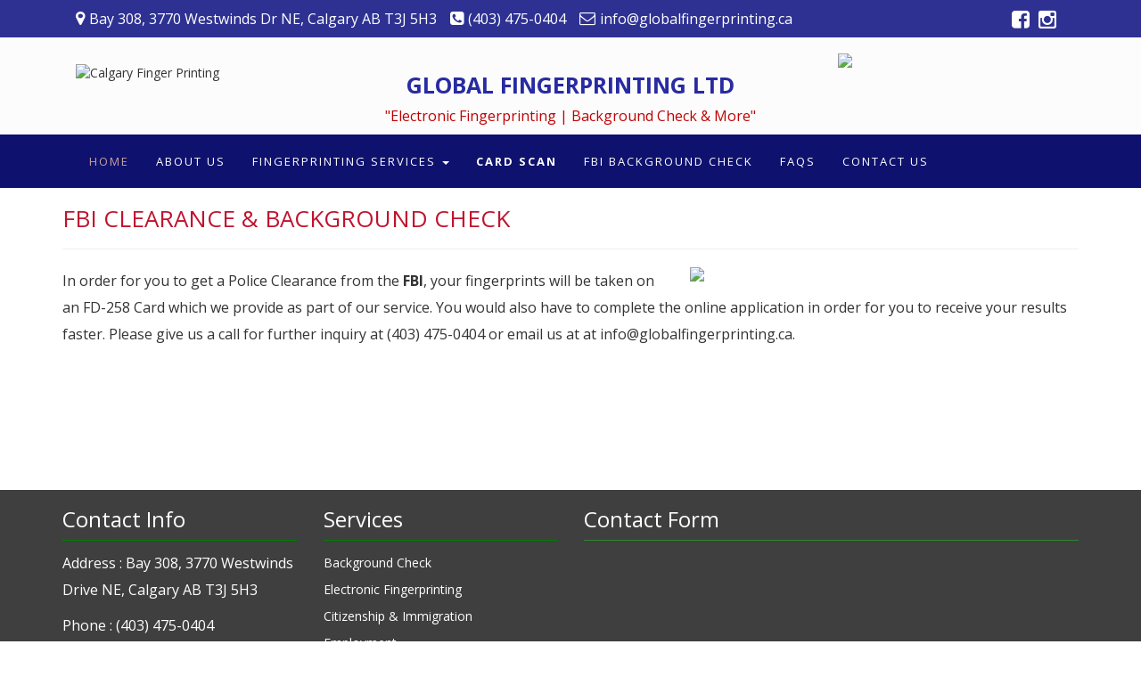

--- FILE ---
content_type: text/html; charset=UTF-8
request_url: https://www.globalfingerprinting.ca/fbi-clearance.php
body_size: 15598
content:
<!DOCTYPE html>
<html>
    <head><meta http-equiv="Content-Type" content="text/html; charset=utf-8">
         <title>Global FingerPrinting Calgary</title>
            
        <meta name="viewport" content="width=device-width, initial-scale=1">
        <link href="https://fonts.googleapis.com/css?family=Open+Sans:400,400i,600,600i,700,700i,800,800i" rel="stylesheet">
        <link rel="stylesheet" href="https://maxcdn.bootstrapcdn.com/font-awesome/4.6.1/css/font-awesome.min.css">
        <link rel="stylesheet" type="text/css" href="css/bootstrap.css">
        <link rel="stylesheet" type="text/css" href="style.css">
        <meta name="google-site-verification" content="eVMiNyi2jKiDJCy6_zuwM7RSRfuzqyc1CSAHHKjZRRc" />
        <link rel="shortcut icon" type="image/x-icon" href="https://www.globalfingerprinting.ca/favicon.png"/>
         <script>
        function generateCaptcha() {
            let num1 = Math.floor(Math.random() * 10) + 1;
            let num2 = Math.floor(Math.random() * 10) + 1;
            document.getElementById("num1").value = num1;
            document.getElementById("num2").value = num2;
            document.getElementById("captchaQuestion").innerText = num1 + " + " + num2 + " = ?";
        }
        function validateCaptcha(event) {
            let num1 = parseInt(document.getElementById("num1").value);
            let num2 = parseInt(document.getElementById("num2").value);
            let userAnswer = parseInt(document.getElementById("captcha").value);
            if (userAnswer !== num1 + num2) {
                alert("Incorrect Captcha. Please try again.");
                event.preventDefault();
                generateCaptcha();
            }
        }
    </script>
    
        	  <script type="application/ld+json">
		{
		"@context": "http://schema.org/",
		"@type": "Organization",
		"url": "https://www.globalfingerprinting.ca/",
		"logo": "https://www.globalfingerprinting.ca/images/logo-final.png"
		}
		</script>
		<script type="application/ld+json">
{
"@context" : "http://schema.org",
"@type" : "LocalBusiness",
"name" : "Global Fingerprinting LTD",
"image" : "https://www.globalfingerprinting.ca/images/logo-final.png",
"telephone" : "(403) 475-0404",
"email" : "info@globalfingerprinting.ca",
"address" : {
"@type" : "PostalAddress",
"streetAddress" : "Bay 308, 3770 Westwinds Dr NE",
"addressLocality" : "Calgary",
"addressRegion" : "AB",
"addressCountry" : "Canada",
"postalCode" : "T3J 5H3"
},
"url" : "https://www.globalfingerprinting.ca/",
"aggregateRating" : {
"@type" : "AggregateRating",
"ratingValue" : "4.3",
"bestRating" : "5",
"ratingCount" : "3"
},
"priceRange" : "Call ☎ (403) 475-0404 | ✉ info@globalfingerprinting.ca" }
}
</script>

    </head>
    <body onload="generateCaptcha()">
        <section class="top_header">
            <div class="container">
                <div class="row">
                    <div class="col-md-12 col-sm-12 col-xs-12">
                        <div class=" col-md-10 col-sm-8 col-xs-12">
                            <div class="address">
                                <i class="fa fa-map-marker" aria-hidden="true"></i>
                                <p>Bay 308, 3770 Westwinds Dr NE, Calgary AB T3J 5H3 </p>
                            </div>
                            <div class="phone">
                                <i class="fa fa-phone-square"></i>
                                <p>(403) 475-0404</p>
                            </div>
                            <div class="email">
                                <i class="fa fa-envelope-o" aria-hidden="true"></i>
                                <p>info@globalfingerprinting.ca</p>
                            </div>

                        </div>
                        <div class=" col-md-2 col-sm-4 col-xs-12">
                            <div class="twitter">
                                <a href="https://twitter.com/"><i class="fa fa-instagram"></i></a>
                            </div>

                            <div class="facebook">
                                <a href="https://www.facebook.com/Global-Fingerprinting-Ltd-109744490357628/" target="_blank"><i class="fa fa-facebook-square"></i></a>
                            </div>

                        </div>
                    </div>
                </div>
            </div>
        </section>
        <section class="logo_section">
            <div class="container">
                <div class="row">
                    <div class="col-sm-12">
                        <div class="col-sm-3">
                            <div class="logo">
                                <img src="images/logo-final.png" class="img-responsive" alt="Calgary Finger Printing">
                            </div>
                        </div>
                        <div class="col-sm-6">
                        
                            <div class="slogan text-center">
                           <!-- <marquee style="color:#F00; font-size:30px;">OPEN NOW</marquee>-->
                                <h3> GLOBAL FINGERPRINTING LTD</h3>
                                <p>"Electronic Fingerprinting | Background Check & More"</p>
                               
                            </div>
                        </div>
                        <div class="col-sm-3">
                            <div class="acc">
                                <img src="images/100-satisfaction-guaranteed3.png" class="img-responsive">
                            </div>


                        </div>
                    </div>
                </div>
            </div>
        </section>
        <section class="menu-section">
            <div class="container">
                <div class="row">                
                    <div class="col-md-12 col-sm-12">
                        <div class="main-menu" id="main-menu">
                            <nav class="navbar navbar-default" role="navigation">
                                <!-- Brand and toggle get grouped for better mobile display -->
                                <div class="navbar-header pull-right">
                                    <button type="button" class="navbar-toggle" data-toggle="collapse" data-target=".navbar-ex1-collapse">
                                        <span class="sr-only">Toggle navigation</span>
                                        <span class="icon-bar"></span>
                                        <span class="icon-bar"></span>
                                        <span class="icon-bar"></span>
                                    </button>
                                </div>

                                <!-- Collect the nav links, forms, and other content for toggling -->
                                <div class="collapse navbar-collapse navbar-ex1-collapse">
                                    <ul class="nav navbar-nav navbar-left">
                                        <li class="active"><a href="index.php">Home</a></li>
                                         <li><a href="about.php">About Us</a></li>
										
                                        <li class="dropdown">
                                            <a href="#" class="dropdown-toggle" data-toggle="dropdown">Fingerprinting Services <b class="caret"></b></a>
                                            <ul class="dropdown-menu dropdown-menu-left">
                                                <li><a href="background-check.php">Background Check</a></li>
                                                <li><a href="electronic-fingerprinting.php">Electronic Fingerprinting</a></li>
                                                
                                                <li><a href="citizenship-immigration.php">Citizenship & Immigration</a></li>
                                                <li><a href="employment.php">Employment</a></li>
                                                 <li><a href="ink-roll-fingerprinting.php">Ink & Roll Fingerprint</a></li>
                                               <!-- <li><a href="waiver.php">Waiver of Inadmissibility to US</a></li>-->
                                                <li><a href="pardon.php">Record Suspension Canada Pardon</a></li>
                                               <li><a href="foreign.php">Foreign Police Finger Printing</a></li>
                                                <li><a href="fbi-clearance.php">FBI Clearance & Background Check</a></li>
                                                
                                                <li><a href="us-waiver.php">US Waiver</a></li>
                                               
                                                
                                            </ul>
                                        </li>
                                        <li><a href="cardscan.php"><strong>Card Scan</strong></a></li>
                                        
										<li><a href="fbi-clearance.php">FBI  Background Check</a></li>
										 <li><a href="faqs.php">FAQS</a></li>
										<!-- <li><a href="testimonials.php">Testimonials</a></li>-->
                                         
                                       
                                        <li><a href="contact.php" title="">Contact us</a></li>
                                    </ul>
                                </div><!-- /.navbar-collapse -->
                            </nav>
                        </div>
                    </div>
                </div>
            </div>
        </section><section class="inner_page">
    <div class="container">
        <div class="row">
            <div class="col-sm-12">
                <div class="about_page">
                    <h2 class="page_title">FBI Clearance & Background Check</h2>
                    <hr>
                    <img src="images/6.jpg" class="img-responsive">
                   <p>In order for you to get a Police Clearance from the <strong>FBI</strong>, your fingerprints will be taken on an FD-258 Card which we provide as part of our service. You would also have to complete the online application in order for you to receive your results faster. Please give us a call for further inquiry at (403) 475-0404 or email us at at info@globalfingerprinting.ca.<br/><br/><br/><br/><br/><br/></p>
                </div>
            </div>
        </div>
    </div>
</section>

<section class="info" onload="generateCaptcha()">
    <div class="container">
        <div class="row">
            <div class="col-md-3 col-sm-6">
                <div class="single">
                    <h1>Contact Info</h1>
                    <ul>
                        <li><p>Address : Bay 308, 3770 Westwinds Drive NE, Calgary AB T3J 5H3</p></li>
                        <li><p>Phone : <a href="tel:(403) 4750404">(403) 475-0404</a></p></li>
                        <li><p>E : <a href="mailto:info@globalfingerprinting.ca">info@globalfingerprinting.ca</a></p></li>
                    </ul>
                </div>
            </div>

           <div class="col-md-3 col-sm-6">
                <div class="single">
                    <h1>Services</h1>
                    
                     <li><a href="background-check.php">Background Check</a></li>
                                                <li><a href="electronic-fingureprinting.php">Electronic Fingerprinting</a></li>
                                                
                                                <li><a href="citizenship-immigration.php">Citizenship & Immigration</a></li>
                                                <li><a href="employeement.php">Employment</a></li>
                                                 <li><a href="ink-roll-fingerprinting.php">Ink & Roll Finger Print</a></li>
                    
                </div>
            </div>

            
            <div class="col-md-6 clear-both">
                <div class="contact_header">
                    <h3>Contact Form</h3>
                </div>
        <!--        <form onsubmit="validateCaptcha(event)">-->
                       <!--<form method="post" action="/fbi-clearance.php" name="form">-->
        <!--            <div class="col-sm-6">-->
        <!--                <div class="single">-->
        <!--                    <input type="text" name="name" class="form-control footer-control" value="" placeholder="Full Name" required>-->
        <!--                    <input type="text" name="phone" class="form-control footer-control" value="" placeholder="Phone Number" required>-->
        <!--                    <input type="email" class="form-control footer-control" name="email" value="" placeholder="Email ID" required>-->
        <!--                </div>-->
        <!--            </div>-->
   
        
        <!--            <div class="col-sm-6">-->
        <!--                <div class="single">-->
        <!--                    <textarea name="message" rows="3" class="form-control footer-control" placeholder="Your Message"></textarea>-->
        <!--                    <div class="catcha1">-->
        <!--                         <label id="captchaQuestion"></label>-->
        <!--<input type="hidden" id="num1" name="num1">-->
        <!--<input type="hidden" id="num2" name="num2">-->
        <!--<input type="text" id="captcha" name="captcha" required><br><br>-->
        <!--                    </div>-->
        <!--                    <input type="submit" name="submit" class="btn btn-send" value="Send Message">-->
        <!--                </div>-->
                        
        <!--            </div>-->
        <!--        </form>-->
            </div>
            <div class="col-sm-12 border">
                <div class="col-sm-6">
                    <div class="copyright">
                        <h4>&COPY; Global Fingerprinting Ltd. All Right Reserved</h4>
                    </div>
                </div>
                <div class="col-sm-6">
                    <div class="develop pull-right">
                        <h4>
                            Web Design By: <a target="_blank" href="http://globalitechsystems.com/" title="Calgary Web Design Global iTech Systems">Global iTech Systems- Calgary Web Design</a></h4>
                    </div>
                </div>
            </div>
        </div>
    </div>
</section>
 <script>
        function generateCaptcha() {
            let captchaValue = Math.floor(Math.random() * 90) + 10;
            document.getElementById("captchaValue").value = captchaValue;
            document.getElementById("captchaQuestion").innerText = "Enter: " + captchaValue;
        }
        function validateCaptcha(event) {
            let captchaValue = document.getElementById("captchaValue").value;
            let userAnswer = document.getElementById("captcha").value;
            if (userAnswer !== captchaValue) {
                alert("Incorrect Captcha. Please try again.");
                event.preventDefault();
                generateCaptcha();
            }
        }
    </script>

<script src="js/jquery-2.2.3.min.js"></script>
<script src="js/bootstrap.min.js"></script>
<!-- Global site tag (gtag.js) - Google Analytics -->
<script async src="https://www.googletagmanager.com/gtag/js?id=UA-151215971-1"></script>
<script>
  window.dataLayer = window.dataLayer || [];
  function gtag(){dataLayer.push(arguments);}
  gtag('js', new Date());

  gtag('config', 'UA-151215971-1');
</script>
</body>
</html>

--- FILE ---
content_type: text/css
request_url: https://www.globalfingerprinting.ca/style.css
body_size: 7741
content:
/* 
    Document   : style
    Created on : Nov 9, 2016, 9:02:28 PM
    Author     : Shailesh
    Description:
        Purpose of the stylesheet follows.
*/

/* 
   TODO customize this sample style
   Syntax recommendation http://www.w3.org/TR/REC-CSS2/
*/
p{
	font-size:16px;
}
root { 
    display: block;
}
body{
    font-family: 'Open Sans', sans-serif !important;
}
.top_header{
    background:#2e3192;
    padding-top: 10px;
}
.email{
    float: left;
    padding-right: 20px;
}
.email i {
    font-size: 18px;
    padding-right: 5px;
    padding-top: 2px;
    color:#fff;
}
.email p{
    color: #fff;
    float: right;
}
.phone {
    float: left;
    padding: 0 15px;
}
.phone i{
    float: left;
    font-size: 18px;
    padding-right: 5px;
    padding-top: 2px;
    color:#fff;
}
.phone p{
    color: #fff;
    float: right;
}
.address {
    float: left;
}
.address i{
    float: left;
    font-size: 18px;
    padding-right: 5px;
    padding-top: 2px;
    color:#fff;
}
.address p{
    color: #fff;
    float: right;
}
.facebook{
    float: right;
}
.facebook i{
    font-size: 23px;
    color:#fff !important;
}
.facebook i:hover{
    color: #6FA8FF !important;
}
.twitter{
    padding: 0px 10px;
    float: right;

}
.twitter i{
    font-size: 23px;
    color:#fff !important;
}
.twitter i:hover{
    color:#33CCFF !important;
}
.linkedin{
    float: right;
}
.linkedin i{
    font-size: 23px;
    color: #2C7A29 !important;

}
.linkedin i:hover{
    color:#6AB5D3 !important;
}

.menu-section {
    background: #0e116d none repeat scroll 0 0;
}
.menu-section .main-menu .navbar{
    background:none;
    margin:0;
    padding:0;
    border:none;
}
.navbar-default {
    background-color: transparent !important;
    border-color: transparent !important;
}
.logo{
    padding-top:30px;
}
.navbar-default .navbar-nav > li > a {
    color: #fff;
    text-transform: uppercase;
    letter-spacing: 2px;
    display: block;
    font-size: 13px;
    font-weight: 400;
    padding: 20px 15px 20px 15px;
    overflow: hidden;
    transition: all 0.3s ease-in-out;
    -moz-transition: all 0.3s ease-in-out;
    -webkit-transition: all 0.3s ease-in-out;
    -o-transition: all 0.3s ease-in-out;
}
.navbar-default .navbar-nav > .active > a, .navbar-default .navbar-nav > .active > a:hover, .navbar-default .navbar-nav > .active > a:focus{
    background: transparent !important;
    color:#c9a49e;
}
.navbar-default .navbar-nav > .open > a, .navbar-default .navbar-nav > .open > a:hover, .navbar-default .navbar-nav > .open > a:focus{
    background: transparent !important;
    color: #fff !important;
}
.navbar-default .navbar-nav > li > a:hover{
    color:#60BB46;
}
.slogan h3 {
    color:#282ba1;
    font-size: 25px;
    margin-top: 40px;
    text-align: center;
    font-weight: bold;
}
.slogan.text-center > p {
    color:#C00003;
    font-size: 16px;
}
.acc img {
    margin-bottom: 15px;
    margin-top: 18px;
}
.logo_section{
    background: #fcfcfc;
}
.service_title h2 {
    color:#C00003;
    font-size: 30px;
     text-transform:uppercase;
}
.service_panel{
    background:#f4f4f4;
}
.cleaning_panel {
    background: #fff none repeat scroll 0 0;
    margin-bottom: 30px;
    padding-bottom: 20px;
}
.cleaning_panel img{
    width:100 !important;
}
.cleaning_panel p {
    color: #555;
    line-height: 24px;
    padding: 0 10px;
}
.cleaning_panel h4 {
    color: #c0374c;
    font-size: 20px;
    font-weight: normal !important;
    margin-top: 12px;
}
.underline{
    background:#C00003 !important;
    height: 1px !important;
    width: 100px;
    margin: 0 auto 5px;
}
.underline_2{
    width: 100px;
    height: 2px;
    background: #2C7A29;
    margin-bottom: 20px;
}
.testimonial_detail > h2 {
    color:#C00003;
    font-size: 30px;
}
/*Footer start*/

li{
	font-size: 16px;
    line-height: 30px;
}
.info {
    background: #3f3f3f none repeat scroll 0 0;
}
.single h1 {
    border-bottom: 1px solid #008000;
    color: #fff;
    font-size: 24px;
    padding-bottom: 10px;
}
.work_highlight {
    background: #f3f3f3 none repeat scroll 0 0;
}
.work_col {
    background: #fff none repeat scroll 0 0;
    padding-bottom: 25px;
    margin-bottom: 30px;
}
.work_col p {
    color: #555;
    font-size: 14px;
    margin-top: 15px;
    padding: 0 35px;
}
.single > ul {
    list-style: outside none none;
    padding: 0;
}
.single li p {
    color: #fff;
    line-height: 30px;
}
.single li a{
    color:#fff;
}
.single li{
    font-size: 14px;
    line-height: 30px;
    list-style: none; 
}
.project_detail {
    margin-bottom: 30px;
}
.footer-control {
    background: #555 none repeat scroll 0 0;
    border-radius: 0;
    margin-top: 15px;
    min-height: 40px;
    border-color: #777 !important;
    color:#fff !important;
}
.contact_header h3 {
    border-bottom: 1px solid #318530;
    color: #fff;
    font-size: 24px;
    padding-bottom: 10px;
}.our_project img{
    width:100%;
}
.btn.btn-send {
    background:#8e3a3a none repeat scroll 0 0;
    color: #fff;
    margin-top: 20px;
    transition: all 0.3s ease-in-out;
}
.btn.btn-send:hover,.btn.btn-send:focus{
    background: green;
}
.border {
    border-top: 1px solid #ccc;
    margin-top: 20px;
}
.copyright > h4 {
    color: #fff;
    font-size: 14px;
    padding: 5px 0;
}
.develop > h4 {
    padding: 5px 0;
    color:#fff;
    font-size: 14px;
}
.develop.pull-right a {
    color:#fff;
    font-size: 14px;
}

.testimonial .carousel-control.left {
    display: none !important;
}
.testimonial .carousel-control.right{
     display: none !important;
}
.testimonial_title h2 {
    color: #004273;
    font-size: 24px;
    font-weight: bold;
}
.testimonial {
    line-height: 30px;
    margin: 0 auto;
    width: 70%;
    transition: all 0.3s  !important;
    
}
.item > p {
    font-size: 16px;
    text-align: center;
    color: #004273;
}
.testimonial_section{
  background:url('images/test.png'),url('images/test-2.png'); 
  background-repeat: no-repeat,no-repeat;
  background-position: 80% 20%,20% 50%;
  padding-bottom: 50px;
    padding-top: 10px;
    background-size: 15%;
}
.testimonial .carousel-indicators .active{
    background: #004273 !important;
    border-color: #004273 !important;
}
.testimonial .carousel-indicators li{
    border-color: #004273 !important;
}
.testimonial .carousel-indicators {
    bottom: -40px;
}
.test {
    color: #aa313e;
    font-style: italic;
    font-weight: bold;
    text-align: center;
}
.page_title {
    color: #c0132e;
    font-size: 26px;
     text-transform:uppercase;
}
.contact_detail > h4 {
    border-bottom: 1px solid #ccc;
    color: #318530;
    font-size: 20px;
    padding-bottom: 10px;
}
.contact_detail a {
    color: #318530;
}
.btn-contact {
    background: #318530 none repeat scroll 0 0;
    color: #fff;
    margin-bottom: 20px;
    margin-top: 10px;
    transition: all 0.3s ease-in-out 0s;
}
.about_page > p {
    font-size: 16px;
    line-height: 30px;
}
.about_page > p {
    font-size: 16px;
    line-height: 30px;
}
.about_page img {
    float: right;
    padding-left: 20px;
    width: 40%;
}
.dropdown-menu.dropdown-menu-left a {
    border-bottom: 1px solid #ccc;
    line-height: 30px;
}
.navbar-default .navbar-nav > li > a:hover, .navbar-default .navbar-nav > li > a:focus{
    color: #2C7A29;
}
/*Footer closed*/

.videos{
    background-color:#fff;
    padding:60px 0;
}
.videos h2{
    color:#C00003;
    text-transform:uppercase;
}
.videos-inner{
 display:flex;
 flex-wrap:wrap;
}

.video-item1{
    width:50%;
    padding-right:20px;
}

.video-item2{
    width:50%;
    padding-left:10px;
}

@media (max-width: 767px) {
  .visible-xs-block {
    display: block !important;
  }
  .video-item1,
  .video-item2 {
    display: block;
    width: 100% !important;
  }
}